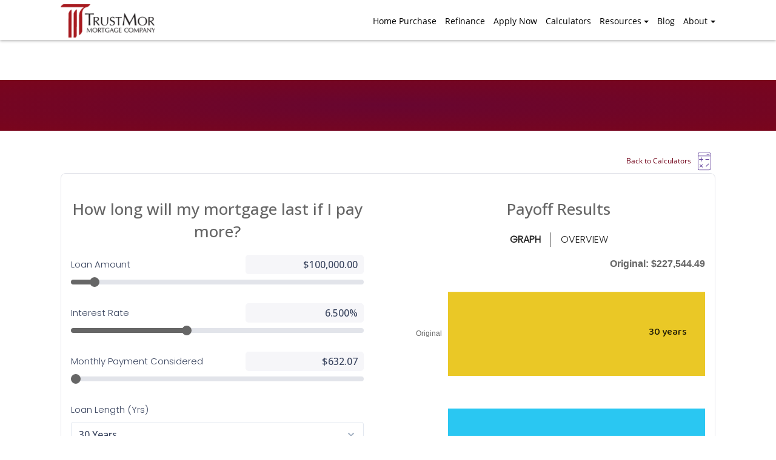

--- FILE ---
content_type: text/html; charset=UTF-8
request_url: https://www.trustmor.com/mortgage-calculators/?calc=payoff
body_size: 59971
content:
<!DOCTYPE html>
<html lang="en">
    <head>
        <!-- include meta head -->
        <meta http-equiv="Content-Type" content="text/html; charset=UTF-8">
<meta name="viewport" content="width=device-width, initial-scale=1.0">

<link rel="stylesheet" type="text/css" href="https://cdn.lenderhomepage.com/themes/responsivetemplate42/css/form-builder.minified.css">
<link href="https://maxcdn.bootstrapcdn.com/bootstrap/3.3.7/css/bootstrap.min.css" rel="stylesheet" integrity="sha384-BVYiiSIFeK1dGmJRAkycuHAHRg32OmUcww7on3RYdg4Va+PmSTsz/K68vbdEjh4u" crossorigin="anonymous">
<link rel="stylesheet" type="text/css" href="https://cdn.lenderhomepage.com/css/form-builder-overwrites.minified.css" />
<link type="text/css" rel="stylesheet" href="https://cdn.lenderhomepage.com/themes/responsivetemplate42/css/main.minified.css">

<script
        src="https://code.jquery.com/jquery-1.12.4.min.js"
        integrity="sha256-ZosEbRLbNQzLpnKIkEdrPv7lOy9C27hHQ+Xp8a4MxAQ="
        crossorigin="anonymous"></script>


<style>
    .carousel-control{
        width: 3%;
    }
    .custom-inner{
        padding: 0 3%;
    }
    .testimonial-card{
        height: 350px;
    }

    .testimonial-card .card{
        height: 330px;
    }

    .carousel-inner .item img{
        width: 22%;
    }
</style>
<title>Mortgage Calculators</title>
<meta name="keywords" content="TrustMor Mortgage Company LLC mortgage, home loan, mortgage rates, refinance"/>
<meta name="description" content="TrustMor Mortgage Company LLC Mortgage Calculators" />
<meta name="LHP-identifier" content="26b54f40105c810218dd70a269a32f76" />
<meta property="og:title" content="Mortgage Calculators" />
<meta name="twitter:card" content="summary_large_image">
<meta name="twitter:title" content="Mortgage Calculators" />
<meta property="og:description" content="TrustMor Mortgage Company LLC Mortgage Calculators" />
<meta name="twitter:description" content="TrustMor Mortgage Company LLC Mortgage Calculators" />
<meta property="og:image" content="https://d3i17xsp2ml938.cloudfront.net/sso/jNYjvG1ImhtaoinXc0hV0GeKx7RO1tvZL6UqC0Kr.png" /><script src="https://cdn.lenderhomepage.com/js/domain-common.minified.js"></script>
<script src="https://kit.fontawesome.com/75d3050649.js"></script>
<link rel="stylesheet" href="https://cdn.lenderhomepage.com/css/domain-common.minified.css" />








































    <style>
        header nav .navbar-nav .nav-link.nav-phone, header nav #mobile-menu .nav-phone{
            color: #7a051c;
        }
        header nav .navbar-nav .dropdown-menu .nav-link:focus, header nav .navbar-nav .dropdown-menu .nav-link:hover{
            background-color: #7a051c99;
        }
        header nav .navbar-nav .dropdown-menu .nav-link:focus, header nav .navbar-nav .dropdown-menu .nav-link:hover{
            box-shadow: inset 0 -3px 0 #7a051c;
        }
        main hr{
            border-color: #7a051c;
        }
        .gradient-purple-radial, .accordion.accordion-numbered .accordion-toggle:after{
            background-image: radial-gradient(ellipse at center,#7a051ccc 0%,#7a051c 100%);
        }
        a {
            color: #7a051c;
        }
        a:active {
            color: #7a051c99;
        }
        a:hover {
            color: #7a051c99;
        }
        .banner-main-top-box{
            border-top: 2px solid #7a051c;
        }
    </style>














<style type="text/css">.poweredbyp {
    display:none;
}

nav {
    background: #700017;
}


.footer {
    color: #fff;
    background: #000;
}

a {
    color: #700017;
}


.footer .fa {
    color: #700017;
}


.guideButton {
    background-color: rgb(112 0 23);
}

.btn:hover {
    color: #000;
}

</style><script>(function(d){var s = d.createElement('script');s.setAttribute('data-account', 'che6LPcYj9');s.setAttribute('src', 'https://cdn.userway.org/widget.js');(d.body || d.head).appendChild(s);})(document)</script>
<script>
  var _paq = window._paq = window._paq || [];
  /* tracker methods like "setCustomDimension" should be called before "trackPageView" */
  _paq.push(['trackPageView']);
  _paq.push(['enableLinkTracking']);
  (function() {
    var u="//oov.lenderhomepagecdn.com/";
    _paq.push(['setTrackerUrl', u+'matomo.php']);
    _paq.push(['setSiteId', '42016']);
    var d=document, g=d.createElement('script'), s=d.getElementsByTagName('script')[0];
    g.async=true; g.src='https://d1lndjvmq55t3r.cloudfront.net/matomo.js'; s.parentNode.insertBefore(g,s);
  })();
</script>
<link rel="shortcut icon" href="https://d3i17xsp2ml938.cloudfront.net/lhp/213178/uploads/VuzmuYCVKEfavtmmc.png" /><script>
document.addEventListener('DOMContentLoaded', function() {
    // 1. Find the container element where the content will be placed.
    const container = document.getElementById('consent-container');

    if (container) {
        // 2. Create the main paragraph element for the disclosure text.
        const p = document.createElement('p');

        // 3. Create the links for Terms of Service and Privacy Policy.
        const termsLink = document.createElement('a');
        termsLink.href = 'https://www.trustmor.com/termsofservice/';
        termsLink.textContent = 'Terms of Service';
        termsLink.target = '_blank'; // Opens the link in a new tab

        const privacyLink = document.createElement('a');
        privacyLink.href = 'https://www.trustmor.com/privacy-policy/';
        privacyLink.textContent = 'Privacy Policy';
        privacyLink.target = '_blank'; // Opens the link in a new tab

        // 4. Construct the full text message with the links.
        p.append(
            'By submitting this form, you agree to receive automated text messages from TrustMor Mortgage Company, LLC. Consent is not a condition of purchase. Msg & data rates may apply. Reply STOP to cancel or HELP for help. View ',
            termsLink,
            ' & ',
            privacyLink,
            '.'
        );

        // 5. Create the checkbox and its label.
        const checkboxContainer = document.createElement('div');
        checkboxContainer.style.marginTop = '10px'; // Optional: for spacing

        const checkbox = document.createElement('input');
        checkbox.type = 'checkbox';
        checkbox.id = 'sms-consent-checkbox';
        checkbox.required = true; // Makes the checkbox mandatory for form submission

        const label = document.createElement('label');
        label.htmlFor = 'sms-consent-checkbox';
        label.textContent = ' I agree to the above regarding receiving text/sms messages';
        
        // The asterisk is often handled with CSS, but can be added directly.
        const asterisk = document.createElement('span');
        asterisk.textContent = '*';
        asterisk.style.color = 'red'; // Example styling
        
        checkboxContainer.append(asterisk, checkbox, label);

        // 6. Append the newly created elements to the main container.
        container.appendChild(p);
        container.appendChild(checkboxContainer);
    } else {
        console.error('The container with id "consent-container" was not found.');
    }
});</script>    </head>

    <body class="">
        <!-- include component header -->
    
<header id="PageHeader">
    <!-- navbar-dk -->
    <div class="adminView"></div>
    <nav class="navbar navbar-fixed-top anim-background-color headerView">
            <div class="container desktop-container">
        <div class="left-side col-lg-2 col-md-4 col-xs-6">
            <a class="" href="/">
                                    <img src="https://d3i17xsp2ml938.cloudfront.net/sso/jNYjvG1ImhtaoinXc0hV0GeKx7RO1tvZL6UqC0Kr.png" id="site-logo" alt="logo">
                            </a>
        </div>

                <div class="right-side col-md-10">
            <div class="navbar-desktop hidden-md-down pull-xs-right">
                <ul class="nav navbar-nav">
                                                <li class="nav-item">
                            <a class="nav-link" href="/home-purchase/" target="">Home Purchase</a>
                            </li>
                                                    <li class="nav-item">
                            <a class="nav-link" href="/home-refinance/" target="">Refinance</a>
                            </li>
                                                    <li class="nav-item">
                            <a class="nav-link" href="/apply-now/" target="">Apply Now</a>
                            </li>
                                                    <li class="nav-item">
                            <a class="nav-link" href="/mortgage-calculators/" target="">Calculators</a>
                            </li>
                        <li class="nav-item dropdown">
                        <a class="nav-link dropdown-toggle" href="/mortgage-basics/" target="">Resources</a>
                        <ul class="dropdown-menu"><li><a class="nav-link" href="/loan-programs/" target="">Loan Programs</a></li><li><a class="nav-link" href="/loan-process/" target="">Loan Process</a></li><li><a class="nav-link" href="/mortgage-basics/" target="">Mortgage Basics</a></li><li><a class="nav-link" href="/online-forms/" target="">Online Forms</a></li><li><a class="nav-link" href="/faq/" target="">FAQ</a></li></ul></li>                            <li class="nav-item">
                            <a class="nav-link" href="/blog/" target="">Blog</a>
                            </li>
                        <li class="nav-item dropdown">
                        <a class="nav-link dropdown-toggle" href="/about-us/" target="">About</a>
                        <ul class="dropdown-menu"><li><a class="nav-link" href="https://zfrmz.com/TVa9iQdTXuQZXbdU8DKx" target="">Contact</a></li></ul></li>                    <li class="nav-item hidden-sm hidden-md" id="navMainPhone"><a class="nav-link nav-phone" href="tel:(804) 719-1515">(804) 719-1515</a></li>
                </ul>
            </div>
        </div>

        <!--Collapse button-->
        <div class="pull-xs-right right-tablet">
            <div class="col-2 phone-desktop">
                <button type="button" onclick="window.open('tel: (804) 719-1515');" aria-label="Call us"><i class="fa fa-phone"></i></button>
            </div>
            <a href="#" data-activates="mobile-menu" id="navbar-mobile-toggle" class="button-collapse hidden-lg-up btn btn-nav-mobile" data-qa="navMobileToggle" aria-label="Mobile menu"><i class="fa fa-bars"></i></a>
        </div>
    </div>

        <div class="navbar-mobile hidden-lg-up" data-qa="navMobile">
        <a class="navbar-logo" data-qa="navMobileLogo" href="/">
                            <img src="https://d3i17xsp2ml938.cloudfront.net/sso/jNYjvG1ImhtaoinXc0hV0GeKx7RO1tvZL6UqC0Kr.png" id="siteLogoMobile" alt="logo">
                    </a>
        <ul id="mobile-menu">
                                <li class="nav-item">
                        <a class="navbar-toggler hidden-lg-up collapsed" href="/home-purchase/" target="">Home Purchase</a>
                    </li>
                                    <li class="nav-item">
                        <a class="navbar-toggler hidden-lg-up collapsed" href="/home-refinance/" target="">Refinance</a>
                    </li>
                                    <li class="nav-item">
                        <a class="navbar-toggler hidden-lg-up collapsed" href="/apply-now/" target="">Apply Now</a>
                    </li>
                                    <li class="nav-item">
                        <a class="navbar-toggler hidden-lg-up collapsed" href="/mortgage-calculators/" target="">Calculators</a>
                    </li>
                <li class="nav-item">
                        <a class="navbar-toggler hidden-lg-up collapsed"  href="/mortgage-basics/" target="">Resources</a></li><li class="nav-item"><a class="navbar-toggler hidden-lg-up collapsed" href="/loan-programs/" target="">Loan Programs</a></li><li class="nav-item"><a class="navbar-toggler hidden-lg-up collapsed" href="/loan-process/" target="">Loan Process</a></li><li class="nav-item"><a class="navbar-toggler hidden-lg-up collapsed" href="/mortgage-basics/" target="">Mortgage Basics</a></li><li class="nav-item"><a class="navbar-toggler hidden-lg-up collapsed" href="/online-forms/" target="">Online Forms</a></li><li class="nav-item"><a class="navbar-toggler hidden-lg-up collapsed" href="/faq/" target="">FAQ</a></li>                    <li class="nav-item">
                        <a class="navbar-toggler hidden-lg-up collapsed" href="/blog/" target="">Blog</a>
                    </li>
                <li class="nav-item">
                        <a class="navbar-toggler hidden-lg-up collapsed"  href="/about-us/" target="">About</a></li><li class="nav-item"><a class="navbar-toggler hidden-lg-up collapsed" href="https://zfrmz.com/TVa9iQdTXuQZXbdU8DKx" target="">Contact</a></li>            <li class="nav-item" data-qa="navMobilePhoneNum"> <a class="nav-link nav-phone" href="tel:(804) 719-1515">(804) 719-1515</a></li
>
    </div>
    <div class="navbar-mobile-bg"></div>
    </nav>
    <div class="container mobileView">
      <div class="row">
        <div class="logo-mob">
            <a href="/">
                                    <img src="https://d3i17xsp2ml938.cloudfront.net/sso/jNYjvG1ImhtaoinXc0hV0GeKx7RO1tvZL6UqC0Kr.png" id="siteLogo" alt="logo">
                            </a>
        </div>

        <div class="phone">
          <button type="button" onclick="window.open('tel: (804) 719-1515');" aria-label="Call us"><i class="fa fa-phone"></i></button>
        </div>
        <div class="menu">
          <button type="button" data-toggle="collapse" aria-controls="navbar-top" aria-expanded="false" aria-label="Toggle navigation" onclick="menuMob()">
            <i class="fa fa-bars"></i>
          </button>
        </div>
        <div class="collapse navbar-collapse" id="navbar-top">
          <ul class="navbar-nav">
            <li class="nav-item"><a href="/home-purchase/" target="" class="nav-link text-nowrap">Home Purchase</a></li><li class="nav-item"><a href="/home-refinance/" target="" class="nav-link text-nowrap">Refinance</a></li><li class="nav-item"><a href="/apply-now/" target="_blank" class="nav-link text-nowrap">Apply Now</a></li><li class="nav-item"><a href="/mortgage-calculators/" target="" class="nav-link text-nowrap">Calculators</a></li><li class="dropdown nav-item"><a href="/mortgage-basics/" class="dropdown-toggle nav-link text-nowrap" data-toggle="dropdown" role="button" aria-haspopup="true" aria-expanded="false"
            >Resources <span class="caret"></span></a><ul class="dropdown-menu"><li class="nav-item"><a href="/loan-programs/" target="" class="nav-link text-nowrap">Loan Programs</a></li><li class="nav-item"><a href="/loan-process/" target="" class="nav-link text-nowrap">Loan Process</a></li><li class="nav-item"><a href="/mortgage-basics/" target="" class="nav-link text-nowrap">Mortgage Basics</a></li><li class="nav-item"><a href="/online-forms/" target="" class="nav-link text-nowrap">Online Forms</a></li><li class="nav-item"><a href="/faq/" target="" class="nav-link text-nowrap">FAQ</a></li></ul></li><li class="nav-item"><a href="/blog/" target="" class="nav-link text-nowrap">Blog</a></li><li class="dropdown nav-item"><a href="/about-us/" class="dropdown-toggle nav-link text-nowrap" data-toggle="dropdown" role="button" aria-haspopup="true" aria-expanded="false"
            >About <span class="caret"></span></a><ul class="dropdown-menu"><li class="nav-item"><a href="https://zfrmz.com/TVa9iQdTXuQZXbdU8DKx" target="" class="nav-link text-nowrap">Contact</a></li></ul></li>            <li class="applynow"><a href="/apply-now/"><div id="flag">APPLY NOW</div></a></li>
          </ul>
        </div>
        <script>
    			function menuMob () {
    				if (document.getElementById('navbar-top').classList.contains('in')) {
    					document.getElementById('navbar-top').classList.remove('in');
    				} else {
    					document.getElementById('navbar-top').classList.add('in');
    				}
    			}
    		</script>
      </div>
    </div>
</header>

    <!-- content of body content in database -->
    <main id="PageMain" class="page-main-top">
        <div class="content-wrapper">

            <div class="container-fluid">
                <div class="row">
                    <div class="banner full-width">
                        <div class="banner primary-content-banner">

                            <!-- include component banner -->
                            <section class="gradient-purple-radial pad title-shadow">
    <div class="container text-xs-center lhp-edit" data-edit-type="replace" data-edit-field="banner_top_all_sub_m">
        
    </div>
</section>

                            <div class="container" style="padding-bottom: 20px;">
                                <div class="row with-sidebar">
                                    <div class="col-lg-12 col-md-12 col-sm-12 col-xs-12">
                                        <div class="lhp-edit st-full-body-container" data-edit-type="content" data-edit-field="_body">
                                                                                    </div>
                                        <style>
    #calculator {
        min-width: 100%;
    }
    #calculator iframe {
        min-height: 1570px;
    }

    @media (min-width: 992px) {
        #calculator iframe {
            min-height: 830px;
        }
    }

    /* Bootstrap4 compat*/
    .m-auto {
    margin: auto !important;
    }
    .d-block {
        display: block !important;
    }
    .mb-4, .my-4 {
        margin-bottom: 1.5rem !important;
    }
    .text-center {
        text-align: center !important;
    }
    .col-sm-4 {
        -ms-flex: 0 0 33.333333%;
        flex: 0 0 33.333333%;
        max-width: 33.333333%;
        box-sizing: border-box;
    }
</style>


    <div class="col col-xs-12">
                    <div class="pull-right float-right d-flex mb-2 align-items-center text-center">
                <a href="/mortgage-calculators/">
                    <small>Back to Calculators</small>
                    <img src="https://cdn.lenderhomepage.com/images/CalculatorIcons/Calculator.svg" alt="Monthly Payment Breakdown" height="40" />
                </a>
            </div>
        
        <!-- LHP Calculator -->
        <div id="calculator"></div>
    </div>

    <script src="https://lhp-cdn.s3.us-east-2.amazonaws.com/calculator-js/index.js"></script>

    
    <script>
        window.lhpCalculator.mount('calculator', {
            page: '/payoff',
            calculatorDefaults: '[{"id":1,"user_id":813,"calculator":"fha","config_json":{"description":"Calculate your Monthly Payment \u2013 Select your loan type, use sliders to input loan parameters.  Share results.","refi_description":"Calculate your New Monthly Payment - Select your loan type, use sliders to input loan parameters.  Share results.","property_price":"325000","property_tax":"1.2","upfront_fee":"1.75","down_payment":"3.5","annual_insurance_rate":"0.55","min_down_payment":"0","mortgage_term":"30","est_front_ratio":"36","est_back_ratio":"50","interest_rate_15":"6","interest_rate_30":"6.5","enabled":"1","factors":[{"years":"15","loan_min":"0","loan_max":"726200","ltv_min":"0","ltv_max":"90","fico_min":"0","fico_max":"850","mi":".15"},{"years":"15","loan_min":"0","loan_max":"726200","ltv_min":"90.01","ltv_max":"100","fico_min":"0","fico_max":"850","mi":".40"},{"years":"15","loan_min":"726200","loan_max":"2000000","ltv_min":"0","ltv_max":"78","fico_min":"0","fico_max":"850","mi":".15"},{"years":"15","loan_min":"726200","loan_max":"2000000","ltv_min":"78.01","ltv_max":"90","fico_min":"0","fico_max":"850","mi":".40"},{"years":"15","loan_min":"726200","loan_max":"2000000","ltv_min":"90.01","ltv_max":"100","fico_min":"0","fico_max":"850","mi":".65"},{"years":"30","loan_min":"0","loan_max":"726200","ltv_min":"0","ltv_max":"95","fico_min":"0","fico_max":"850","mi":".50"},{"years":"30","loan_min":"0","loan_max":"726200","ltv_min":"95.01","ltv_max":"100","fico_min":"0","fico_max":"850","mi":".55"},{"years":"30","loan_min":"726200","loan_max":"2000000","ltv_min":"0","ltv_max":"95","fico_min":"0","fico_max":"850","mi":".70"},{"years":"30","loan_min":"726200","loan_max":"2000000","ltv_min":"95.01","ltv_max":"100","fico_min":"0","fico_max":"850","mi":".75"}]},"created_at":null,"updated_at":"2025-11-24T07:36:56.000000Z"},{"id":2,"user_id":813,"calculator":"va","config_json":{"description":"Calculate your Monthly Payment \u2013 Select your loan type, use sliders to input loan parameters.  Share results.","refi_description":"Calculate your New Monthly Payment - Select your loan type, use sliders to input loan parameters.  Share results.","property_price":"250000","property_tax":"1.2","mortgage_insurance":".35","down_payment":"0","annual_insurance_rate":"0.55","min_down_payment":"0","mortgage_term":"30","est_front_ratio":"36","est_back_ratio":"50","interest_rate_10":"5.2","interest_rate_15":"5","interest_rate_20":"6","interest_rate_30":"6","enabled":"1","Upfront1stActiveFeeNone":"2.15","Upfront1stActiveFee5percent":"1.50","Upfront1stActiveFee10percent":"1.25","UpfrontActiveFeeNone":"3.30","UpfrontActiveFee5percent":"1.50","UpfrontActiveFee10percent":"1.25","Upfront1stNotActiveFeeNone":"2.15","Upfront1stNotActiveFee5percent":"2.15","Upfront1stNotActiveFee10percent":"2.15","UpfrontNotActiveFeeNone":"3.30","UpfrontNotActiveFee5percent":"1.50","UpfrontNotActiveFee10percent":"1.25"},"created_at":null,"updated_at":"2025-11-24T07:38:02.000000Z"},{"id":3,"user_id":813,"calculator":"jumbo","config_json":{"description":"Calculate your Monthly Payment \u2013 Select your loan type, use sliders to input loan parameters.  Share results.","refi_description":"Calculate your New Monthly Payment - Select your loan type, use sliders to input loan parameters.  Share results.","property_price":"1500000","property_tax":"1.2","down_payment":"20","annual_insurance_rate":"0.55","min_down_payment":"0","mortgage_term":"30","est_front_ratio":"36","est_back_ratio":"50","interest_rate_10":"5.2","interest_rate_15":"5.00","interest_rate_20":"6","interest_rate_30":"6.5","enabled":"1"},"created_at":null,"updated_at":"2025-11-24T07:37:44.000000Z"},{"id":4,"user_id":813,"calculator":"conventional","config_json":{"description":"Calculate your Monthly Payment \u2013 Select your loan type, use sliders to input loan parameters.  Share results.","refi_description":"Calculate your New Monthly Payment - Select your loan type, use sliders to input loan parameters.  Share results.","property_price":"350000","property_tax":"1.2","down_payment":"3","annual_insurance_rate":"0.5","min_down_payment":"0","mortgage_term":"30","est_front_ratio_conforming":"32","est_back_ratio_conforming":"45","interest_rate_10":"5.0","interest_rate_15":"5.5","interest_rate_20":"6","interest_rate_30":"6.5","enabled":"1","factors":[{"years":"10","loan_min":null,"loan_max":null,"ltv_min":"80","ltv_max":"85","fico_min":"760","fico_max":"850","mi":"0.17"},{"years":"10","loan_min":null,"loan_max":null,"ltv_min":"80","ltv_max":"85","fico_min":"740","fico_max":"759","mi":"0.19"},{"years":"10","loan_min":null,"loan_max":null,"ltv_min":"80","ltv_max":"85","fico_min":"720","fico_max":"739","mi":"0.23"},{"years":"10","loan_min":null,"loan_max":null,"ltv_min":"80","ltv_max":"85","fico_min":"700","fico_max":"719","mi":"0.23"},{"years":"10","loan_min":null,"loan_max":null,"ltv_min":"80","ltv_max":"85","fico_min":"680","fico_max":"699","mi":"0.26"},{"years":"10","loan_min":null,"loan_max":null,"ltv_min":"80","ltv_max":"85","fico_min":"660","fico_max":"679","mi":"0.32"},{"years":"10","loan_min":null,"loan_max":null,"ltv_min":"80","ltv_max":"85","fico_min":"640","fico_max":"659","mi":"0.34"},{"years":"10","loan_min":null,"loan_max":null,"ltv_min":"80","ltv_max":"85","fico_min":"620","fico_max":"639","mi":"0.41"},{"years":"10","loan_min":null,"loan_max":null,"ltv_min":"80","ltv_max":"85","fico_min":"400","fico_max":"619","mi":"0.62"},{"years":"10","loan_min":null,"loan_max":null,"ltv_min":"85","ltv_max":"90","fico_min":"760","fico_max":"850","mi":"0.25"},{"years":"10","loan_min":null,"loan_max":null,"ltv_min":"85","ltv_max":"90","fico_min":"740","fico_max":"759","mi":"0.31"},{"years":"10","loan_min":null,"loan_max":null,"ltv_min":"85","ltv_max":"90","fico_min":"720","fico_max":"739","mi":"0.37"},{"years":"10","loan_min":null,"loan_max":null,"ltv_min":"85","ltv_max":"90","fico_min":"700","fico_max":"719","mi":"0.44"},{"years":"10","loan_min":null,"loan_max":null,"ltv_min":"85","ltv_max":"90","fico_min":"680","fico_max":"699","mi":"0.51"},{"years":"10","loan_min":null,"loan_max":null,"ltv_min":"85","ltv_max":"90","fico_min":"660","fico_max":"679","mi":"0.66"},{"years":"10","loan_min":null,"loan_max":null,"ltv_min":"85","ltv_max":"90","fico_min":"640","fico_max":"659","mi":"0.74"},{"years":"10","loan_min":null,"loan_max":null,"ltv_min":"85","ltv_max":"90","fico_min":"620","fico_max":"639","mi":"0.89"},{"years":"10","loan_min":null,"loan_max":null,"ltv_min":"85","ltv_max":"90","fico_min":"400","fico_max":"619","mi":"1.34"},{"years":"10","loan_min":null,"loan_max":null,"ltv_min":"90","ltv_max":"95","fico_min":"760","fico_max":"850","mi":"0.32"},{"years":"10","loan_min":null,"loan_max":null,"ltv_min":"90","ltv_max":"95","fico_min":"740","fico_max":"759","mi":"0.43"},{"years":"10","loan_min":null,"loan_max":null,"ltv_min":"90","ltv_max":"95","fico_min":"720","fico_max":"739","mi":"0.52"},{"years":"10","loan_min":null,"loan_max":null,"ltv_min":"90","ltv_max":"95","fico_min":"700","fico_max":"719","mi":"0.62"},{"years":"10","loan_min":null,"loan_max":null,"ltv_min":"90","ltv_max":"95","fico_min":"680","fico_max":"699","mi":"0.77"},{"years":"10","loan_min":null,"loan_max":null,"ltv_min":"90","ltv_max":"95","fico_min":"660","fico_max":"679","mi":"0.95"},{"years":"10","loan_min":null,"loan_max":null,"ltv_min":"90","ltv_max":"95","fico_min":"640","fico_max":"659","mi":"1.08"},{"years":"10","loan_min":null,"loan_max":null,"ltv_min":"90","ltv_max":"95","fico_min":"620","fico_max":"639","mi":"1.27"},{"years":"10","loan_min":null,"loan_max":null,"ltv_min":"90","ltv_max":"95","fico_min":"400","fico_max":"619","mi":"1.91"},{"years":"10","loan_min":null,"loan_max":null,"ltv_min":"95","ltv_max":"100","fico_min":"760","fico_max":"850","mi":"0.4"},{"years":"10","loan_min":null,"loan_max":null,"ltv_min":"95","ltv_max":"100","fico_min":"740","fico_max":"759","mi":"0.53"},{"years":"10","loan_min":null,"loan_max":null,"ltv_min":"95","ltv_max":"100","fico_min":"720","fico_max":"739","mi":"0.68"},{"years":"10","loan_min":null,"loan_max":null,"ltv_min":"95","ltv_max":"100","fico_min":"700","fico_max":"719","mi":"0.8"},{"years":"10","loan_min":null,"loan_max":null,"ltv_min":"95","ltv_max":"100","fico_min":"680","fico_max":"699","mi":"1.01"},{"years":"10","loan_min":null,"loan_max":null,"ltv_min":"95","ltv_max":"100","fico_min":"660","fico_max":"679","mi":"1.34"},{"years":"10","loan_min":null,"loan_max":null,"ltv_min":"95","ltv_max":"100","fico_min":"640","fico_max":"659","mi":"1.51"},{"years":"10","loan_min":null,"loan_max":null,"ltv_min":"95","ltv_max":"100","fico_min":"620","fico_max":"639","mi":"1.72"},{"years":"10","loan_min":null,"loan_max":null,"ltv_min":"95","ltv_max":"100","fico_min":"400","fico_max":"619","mi":"2.58"},{"years":"15","loan_min":null,"loan_max":null,"ltv_min":"80","ltv_max":"85","fico_min":"760","fico_max":"850","mi":"0.17"},{"years":"15","loan_min":null,"loan_max":null,"ltv_min":"80","ltv_max":"85","fico_min":"740","fico_max":"759","mi":"0.19"},{"years":"15","loan_min":null,"loan_max":null,"ltv_min":"80","ltv_max":"85","fico_min":"720","fico_max":"739","mi":"0.23"},{"years":"15","loan_min":null,"loan_max":null,"ltv_min":"80","ltv_max":"85","fico_min":"700","fico_max":"719","mi":"0.23"},{"years":"15","loan_min":null,"loan_max":null,"ltv_min":"80","ltv_max":"85","fico_min":"680","fico_max":"699","mi":"0.26"},{"years":"15","loan_min":null,"loan_max":null,"ltv_min":"80","ltv_max":"85","fico_min":"660","fico_max":"679","mi":"0.32"},{"years":"15","loan_min":null,"loan_max":null,"ltv_min":"80","ltv_max":"85","fico_min":"640","fico_max":"659","mi":"0.34"},{"years":"15","loan_min":null,"loan_max":null,"ltv_min":"80","ltv_max":"85","fico_min":"620","fico_max":"639","mi":"0.41"},{"years":"15","loan_min":null,"loan_max":null,"ltv_min":"80","ltv_max":"85","fico_min":"400","fico_max":"619","mi":"0.62"},{"years":"15","loan_min":null,"loan_max":null,"ltv_min":"85","ltv_max":"90","fico_min":"760","fico_max":"850","mi":"0.25"},{"years":"15","loan_min":null,"loan_max":null,"ltv_min":"85","ltv_max":"90","fico_min":"740","fico_max":"759","mi":"0.31"},{"years":"15","loan_min":null,"loan_max":null,"ltv_min":"85","ltv_max":"90","fico_min":"720","fico_max":"739","mi":"0.37"},{"years":"15","loan_min":null,"loan_max":null,"ltv_min":"85","ltv_max":"90","fico_min":"700","fico_max":"719","mi":"0.44"},{"years":"15","loan_min":null,"loan_max":null,"ltv_min":"85","ltv_max":"90","fico_min":"680","fico_max":"699","mi":"0.51"},{"years":"15","loan_min":null,"loan_max":null,"ltv_min":"85","ltv_max":"90","fico_min":"660","fico_max":"679","mi":"0.66"},{"years":"15","loan_min":null,"loan_max":null,"ltv_min":"85","ltv_max":"90","fico_min":"640","fico_max":"659","mi":"0.74"},{"years":"15","loan_min":null,"loan_max":null,"ltv_min":"85","ltv_max":"90","fico_min":"620","fico_max":"639","mi":"0.89"},{"years":"15","loan_min":null,"loan_max":null,"ltv_min":"85","ltv_max":"90","fico_min":"400","fico_max":"619","mi":"1.34"},{"years":"15","loan_min":null,"loan_max":null,"ltv_min":"90","ltv_max":"95","fico_min":"760","fico_max":"850","mi":"0.32"},{"years":"15","loan_min":null,"loan_max":null,"ltv_min":"90","ltv_max":"95","fico_min":"740","fico_max":"759","mi":"0.43"},{"years":"15","loan_min":null,"loan_max":null,"ltv_min":"90","ltv_max":"95","fico_min":"720","fico_max":"739","mi":"0.52"},{"years":"15","loan_min":null,"loan_max":null,"ltv_min":"90","ltv_max":"95","fico_min":"700","fico_max":"719","mi":"0.62"},{"years":"15","loan_min":null,"loan_max":null,"ltv_min":"90","ltv_max":"95","fico_min":"680","fico_max":"699","mi":"0.77"},{"years":"15","loan_min":null,"loan_max":null,"ltv_min":"90","ltv_max":"95","fico_min":"660","fico_max":"679","mi":"0.95"},{"years":"15","loan_min":null,"loan_max":null,"ltv_min":"90","ltv_max":"95","fico_min":"640","fico_max":"659","mi":"1.08"},{"years":"15","loan_min":null,"loan_max":null,"ltv_min":"90","ltv_max":"95","fico_min":"620","fico_max":"639","mi":"1.27"},{"years":"15","loan_min":null,"loan_max":null,"ltv_min":"90","ltv_max":"95","fico_min":"400","fico_max":"619","mi":"1.91"},{"years":"15","loan_min":null,"loan_max":null,"ltv_min":"95","ltv_max":"100","fico_min":"760","fico_max":"850","mi":"0.4"},{"years":"15","loan_min":null,"loan_max":null,"ltv_min":"95","ltv_max":"100","fico_min":"740","fico_max":"759","mi":"0.53"},{"years":"15","loan_min":null,"loan_max":null,"ltv_min":"95","ltv_max":"100","fico_min":"720","fico_max":"739","mi":"0.68"},{"years":"15","loan_min":null,"loan_max":null,"ltv_min":"95","ltv_max":"100","fico_min":"700","fico_max":"719","mi":"0.8"},{"years":"15","loan_min":null,"loan_max":null,"ltv_min":"95","ltv_max":"100","fico_min":"680","fico_max":"699","mi":"1.01"},{"years":"15","loan_min":null,"loan_max":null,"ltv_min":"95","ltv_max":"100","fico_min":"660","fico_max":"679","mi":"1.34"},{"years":"15","loan_min":null,"loan_max":null,"ltv_min":"95","ltv_max":"100","fico_min":"640","fico_max":"659","mi":"1.51"},{"years":"15","loan_min":null,"loan_max":null,"ltv_min":"95","ltv_max":"100","fico_min":"620","fico_max":"639","mi":"1.72"},{"years":"15","loan_min":null,"loan_max":null,"ltv_min":"95","ltv_max":"100","fico_min":"400","fico_max":"619","mi":"2.58"},{"years":"20","loan_min":null,"loan_max":null,"ltv_min":"80","ltv_max":"85","fico_min":"760","fico_max":"850","mi":"0.19"},{"years":"20","loan_min":null,"loan_max":null,"ltv_min":"80","ltv_max":"85","fico_min":"740","fico_max":"759","mi":"0.20"},{"years":"20","loan_min":null,"loan_max":null,"ltv_min":"80","ltv_max":"85","fico_min":"720","fico_max":"739","mi":"0.23"},{"years":"20","loan_min":null,"loan_max":null,"ltv_min":"80","ltv_max":"85","fico_min":"700","fico_max":"719","mi":"0.25"},{"years":"20","loan_min":null,"loan_max":null,"ltv_min":"80","ltv_max":"85","fico_min":"680","fico_max":"699","mi":"0.28"},{"years":"20","loan_min":null,"loan_max":null,"ltv_min":"80","ltv_max":"85","fico_min":"660","fico_max":"679","mi":"0.38"},{"years":"20","loan_min":null,"loan_max":null,"ltv_min":"80","ltv_max":"85","fico_min":"640","fico_max":"659","mi":"0.40"},{"years":"20","loan_min":null,"loan_max":null,"ltv_min":"80","ltv_max":"85","fico_min":"620","fico_max":"639","mi":"0.44"},{"years":"20","loan_min":null,"loan_max":null,"ltv_min":"80","ltv_max":"85","fico_min":"400","fico_max":"619","mi":"0.66"},{"years":"20","loan_min":null,"loan_max":null,"ltv_min":"85","ltv_max":"90","fico_min":"760","fico_max":"850","mi":"0.28"},{"years":"20","loan_min":null,"loan_max":null,"ltv_min":"85","ltv_max":"90","fico_min":"740","fico_max":"759","mi":"0.38"},{"years":"20","loan_min":null,"loan_max":null,"ltv_min":"85","ltv_max":"90","fico_min":"720","fico_max":"739","mi":"0.46"},{"years":"20","loan_min":null,"loan_max":null,"ltv_min":"85","ltv_max":"90","fico_min":"700","fico_max":"719","mi":"0.55"},{"years":"20","loan_min":null,"loan_max":null,"ltv_min":"85","ltv_max":"90","fico_min":"680","fico_max":"699","mi":"0.65"},{"years":"20","loan_min":null,"loan_max":null,"ltv_min":"85","ltv_max":"90","fico_min":"660","fico_max":"679","mi":"0.90"},{"years":"20","loan_min":null,"loan_max":null,"ltv_min":"85","ltv_max":"90","fico_min":"640","fico_max":"659","mi":"0.91"},{"years":"20","loan_min":null,"loan_max":null,"ltv_min":"85","ltv_max":"90","fico_min":"620","fico_max":"639","mi":"0.94"},{"years":"20","loan_min":null,"loan_max":null,"ltv_min":"85","ltv_max":"90","fico_min":"400","fico_max":"619","mi":"1.41"},{"years":"20","loan_min":null,"loan_max":null,"ltv_min":"90","ltv_max":"95","fico_min":"760","fico_max":"850","mi":"0.38"},{"years":"20","loan_min":null,"loan_max":null,"ltv_min":"90","ltv_max":"95","fico_min":"740","fico_max":"759","mi":"0.53"},{"years":"20","loan_min":null,"loan_max":null,"ltv_min":"90","ltv_max":"95","fico_min":"720","fico_max":"739","mi":"0.66"},{"years":"20","loan_min":null,"loan_max":null,"ltv_min":"90","ltv_max":"95","fico_min":"700","fico_max":"719","mi":"0.78"},{"years":"20","loan_min":null,"loan_max":null,"ltv_min":"90","ltv_max":"95","fico_min":"680","fico_max":"699","mi":"0.96"},{"years":"20","loan_min":null,"loan_max":null,"ltv_min":"90","ltv_max":"95","fico_min":"660","fico_max":"679","mi":"1.28"},{"years":"20","loan_min":null,"loan_max":null,"ltv_min":"90","ltv_max":"95","fico_min":"640","fico_max":"659","mi":"1.33"},{"years":"20","loan_min":null,"loan_max":null,"ltv_min":"90","ltv_max":"95","fico_min":"620","fico_max":"639","mi":"1.42"},{"years":"20","loan_min":null,"loan_max":null,"ltv_min":"90","ltv_max":"95","fico_min":"400","fico_max":"619","mi":"2.13"},{"years":"20","loan_min":null,"loan_max":null,"ltv_min":"95","ltv_max":"100","fico_min":"760","fico_max":"850","mi":"0.58"},{"years":"20","loan_min":null,"loan_max":null,"ltv_min":"95","ltv_max":"100","fico_min":"740","fico_max":"759","mi":"0.70"},{"years":"20","loan_min":null,"loan_max":null,"ltv_min":"95","ltv_max":"100","fico_min":"720","fico_max":"739","mi":"0.87"},{"years":"20","loan_min":null,"loan_max":null,"ltv_min":"95","ltv_max":"100","fico_min":"700","fico_max":"719","mi":"0.99"},{"years":"20","loan_min":null,"loan_max":null,"ltv_min":"95","ltv_max":"100","fico_min":"680","fico_max":"699","mi":"1.21"},{"years":"20","loan_min":null,"loan_max":null,"ltv_min":"95","ltv_max":"100","fico_min":"660","fico_max":"679","mi":"1.54"},{"years":"20","loan_min":null,"loan_max":null,"ltv_min":"95","ltv_max":"100","fico_min":"640","fico_max":"659","mi":"1.65"},{"years":"20","loan_min":null,"loan_max":null,"ltv_min":"95","ltv_max":"100","fico_min":"620","fico_max":"639","mi":"1.86"},{"years":"20","loan_min":null,"loan_max":null,"ltv_min":"95","ltv_max":"100","fico_min":"400","fico_max":"619","mi":"2.79"},{"years":"30","loan_min":null,"loan_max":null,"ltv_min":"80","ltv_max":"85","fico_min":"760","fico_max":"850","mi":"0.19"},{"years":"30","loan_min":null,"loan_max":null,"ltv_min":"80","ltv_max":"85","fico_min":"740","fico_max":"759","mi":"0.20"},{"years":"30","loan_min":null,"loan_max":null,"ltv_min":"80","ltv_max":"85","fico_min":"720","fico_max":"739","mi":"0.23"},{"years":"30","loan_min":null,"loan_max":null,"ltv_min":"80","ltv_max":"85","fico_min":"700","fico_max":"719","mi":"0.25"},{"years":"30","loan_min":null,"loan_max":null,"ltv_min":"80","ltv_max":"85","fico_min":"680","fico_max":"699","mi":"0.28"},{"years":"30","loan_min":null,"loan_max":null,"ltv_min":"80","ltv_max":"85","fico_min":"660","fico_max":"679","mi":"0.38"},{"years":"30","loan_min":null,"loan_max":null,"ltv_min":"80","ltv_max":"85","fico_min":"640","fico_max":"659","mi":"0.40"},{"years":"30","loan_min":null,"loan_max":null,"ltv_min":"80","ltv_max":"85","fico_min":"620","fico_max":"639","mi":"0.44"},{"years":"30","loan_min":null,"loan_max":null,"ltv_min":"80","ltv_max":"85","fico_min":"400","fico_max":"619","mi":"0.66"},{"years":"30","loan_min":null,"loan_max":null,"ltv_min":"85","ltv_max":"90","fico_min":"760","fico_max":"850","mi":"0.28"},{"years":"30","loan_min":null,"loan_max":null,"ltv_min":"85","ltv_max":"90","fico_min":"740","fico_max":"759","mi":"0.38"},{"years":"30","loan_min":null,"loan_max":null,"ltv_min":"85","ltv_max":"90","fico_min":"720","fico_max":"739","mi":"0.46"},{"years":"30","loan_min":null,"loan_max":null,"ltv_min":"85","ltv_max":"90","fico_min":"700","fico_max":"719","mi":"0.55"},{"years":"30","loan_min":null,"loan_max":null,"ltv_min":"85","ltv_max":"90","fico_min":"680","fico_max":"699","mi":"0.65"},{"years":"30","loan_min":null,"loan_max":null,"ltv_min":"85","ltv_max":"90","fico_min":"660","fico_max":"679","mi":"0.90"},{"years":"30","loan_min":null,"loan_max":null,"ltv_min":"85","ltv_max":"90","fico_min":"640","fico_max":"659","mi":"0.91"},{"years":"30","loan_min":null,"loan_max":null,"ltv_min":"85","ltv_max":"90","fico_min":"620","fico_max":"639","mi":"0.94"},{"years":"30","loan_min":null,"loan_max":null,"ltv_min":"85","ltv_max":"90","fico_min":"400","fico_max":"619","mi":"1.41"},{"years":"30","loan_min":null,"loan_max":null,"ltv_min":"90","ltv_max":"95","fico_min":"760","fico_max":"850","mi":"0.38"},{"years":"30","loan_min":null,"loan_max":null,"ltv_min":"90","ltv_max":"95","fico_min":"740","fico_max":"759","mi":"0.53"},{"years":"30","loan_min":null,"loan_max":null,"ltv_min":"90","ltv_max":"95","fico_min":"720","fico_max":"739","mi":"0.66"},{"years":"30","loan_min":null,"loan_max":null,"ltv_min":"90","ltv_max":"95","fico_min":"700","fico_max":"719","mi":"0.78"},{"years":"30","loan_min":null,"loan_max":null,"ltv_min":"90","ltv_max":"95","fico_min":"680","fico_max":"699","mi":"0.96"},{"years":"30","loan_min":null,"loan_max":null,"ltv_min":"90","ltv_max":"95","fico_min":"660","fico_max":"679","mi":"1.28"},{"years":"30","loan_min":null,"loan_max":null,"ltv_min":"90","ltv_max":"95","fico_min":"640","fico_max":"659","mi":"1.33"},{"years":"30","loan_min":null,"loan_max":null,"ltv_min":"90","ltv_max":"95","fico_min":"620","fico_max":"639","mi":"1.42"},{"years":"30","loan_min":null,"loan_max":null,"ltv_min":"90","ltv_max":"95","fico_min":"400","fico_max":"619","mi":"2.13"},{"years":"30","loan_min":null,"loan_max":null,"ltv_min":"95","ltv_max":"100","fico_min":"760","fico_max":"850","mi":"0.58"},{"years":"30","loan_min":null,"loan_max":null,"ltv_min":"95","ltv_max":"100","fico_min":"740","fico_max":"759","mi":"0.70"},{"years":"30","loan_min":null,"loan_max":null,"ltv_min":"95","ltv_max":"100","fico_min":"720","fico_max":"739","mi":"0.87"},{"years":"30","loan_min":null,"loan_max":null,"ltv_min":"95","ltv_max":"100","fico_min":"700","fico_max":"719","mi":"0.99"},{"years":"30","loan_min":null,"loan_max":null,"ltv_min":"95","ltv_max":"100","fico_min":"680","fico_max":"699","mi":"1.21"},{"years":"30","loan_min":null,"loan_max":null,"ltv_min":"95","ltv_max":"100","fico_min":"660","fico_max":"679","mi":"1.54"},{"years":"30","loan_min":null,"loan_max":null,"ltv_min":"95","ltv_max":"100","fico_min":"640","fico_max":"659","mi":"1.65"},{"years":"30","loan_min":null,"loan_max":null,"ltv_min":"95","ltv_max":"100","fico_min":"620","fico_max":"639","mi":"1.86"},{"years":"30","loan_min":null,"loan_max":null,"ltv_min":"95","ltv_max":"100","fico_min":"400","fico_max":"619","mi":"2.79"}]},"created_at":null,"updated_at":"2023-06-29T00:15:31.000000Z"},{"id":5,"user_id":813,"calculator":"affordability","config_json":{"description":"Calculate your Monthly Payment \u2013 Select your loan type, use sliders to input loan parameters.  Share results.","refi_description":"Calculate your New Monthly Payment - Select your loan type, use sliders to input loan parameters.  Share results.","enabled":"1","down_payment":"0","mortgage_term":"30","interest_rate_10":"5.2","interest_rate_15":"5.2","interest_rate_20":"6","interest_rate_30":"6","property_tax":"1.2","annual_insurance_rate":null,"income":"85000","factors":[{"ltv_min":"0","ltv_max":"80","fico_min":"0","fico_max":"850","mi":"0"},{"ltv_min":"95","ltv_max":"100","fico_min":"0","fico_max":"850","mi":"0.59"},{"ltv_min":"90","ltv_max":"95","fico_min":"760","fico_max":"850","mi":"0.59"},{"ltv_min":"90","ltv_max":"95","fico_min":"720","fico_max":"760","mi":"0.67"},{"ltv_min":"90","ltv_max":"95","fico_min":"680","fico_max":"720","mi":"0.94"},{"ltv_min":"90","ltv_max":"95","fico_min":"300","fico_max":"680","mi":"1.2"},{"ltv_min":"85","ltv_max":"90","fico_min":"760","fico_max":"850","mi":"0.44"},{"ltv_min":"85","ltv_max":"90","fico_min":"720","fico_max":"760","mi":"0.49"},{"ltv_min":"85","ltv_max":"90","fico_min":"680","fico_max":"720","mi":"0.62"},{"ltv_min":"85","ltv_max":"90","fico_min":"300","fico_max":"680","mi":"0.76"},{"ltv_min":"80","ltv_max":"85","fico_min":"760","fico_max":"850","mi":"0.28"},{"ltv_min":"80","ltv_max":"85","fico_min":"720","fico_max":"760","mi":"0.32"},{"ltv_min":"80","ltv_max":"85","fico_min":"680","fico_max":"720","mi":"0.38"},{"ltv_min":"80","ltv_max":"85","fico_min":"300","fico_max":"680","mi":"0.44"}]},"created_at":null,"updated_at":"2022-10-27T17:19:50.000000Z"},{"id":6,"user_id":813,"calculator":"rural","config_json":{"description":"Calculate your Monthly Payment \u2013 Select your loan type, use sliders to input loan parameters.  Share results.","refi_description":"Calculate your New Monthly Payment - Select your loan type, use sliders to input loan parameters.  Share results.","property_price":"250000","property_tax":"1.2","upfront_fee":"1","down_payment":"0","annual_insurance_rate":"0.55","min_down_payment":"0","mortgage_term":"30","est_front_ratio":"36","est_back_ratio":"50","interest_rate_10":"5.2","interest_rate_15":"5","interest_rate_20":"6","interest_rate_30":"6","enabled":"1","factors":[{"ltv_min":"0","ltv_max":"100","fico_min":"0","fico_max":"850","mi":"0.35"}]},"created_at":null,"updated_at":"2025-11-24T07:37:54.000000Z"},{"id":2191,"user_id":813,"calculator":"other","config_json":{"description":"Calculate your Monthly Payment \u2013 Select your loan type, use sliders to input loan parameters.  Share results.","refi_description":"Calculate your New Monthly Payment - Select your loan type, use sliders to input loan parameters.  Share results.","enabled":"1","property_price":"250000","down_payment":"3","min_down_payment":"3","mortgage_term":"30","interest_rate_10":"3.22","interest_rate_15":"3.49","interest_rate_20":"4.23","interest_rate_30":"4.00","property_tax":"1.2","hazard_insurance":"800","factors":[{"years":"10","ltv_min":"80","ltv_max":"85","fico_min":"760","fico_max":"850","mi":"0"},{"years":"10","ltv_min":"80","ltv_max":"85","fico_min":"720","fico_max":"759","mi":"0"},{"years":"10","ltv_min":"80","ltv_max":"85","fico_min":"680","fico_max":"719","mi":"0"},{"years":"10","ltv_min":"80","ltv_max":"85","fico_min":"300","fico_max":"679","mi":"0"},{"years":"10","ltv_min":"85","ltv_max":"90","fico_min":"760","fico_max":"850","mi":"0"},{"years":"10","ltv_min":"85","ltv_max":"90","fico_min":"720","fico_max":"759","mi":"0"},{"years":"10","ltv_min":"85","ltv_max":"90","fico_min":"680","fico_max":"719","mi":"0"},{"years":"10","ltv_min":"85","ltv_max":"90","fico_min":"300","fico_max":"679","mi":"0"},{"years":"10","ltv_min":"90","ltv_max":"95","fico_min":"760","fico_max":"850","mi":"0"},{"years":"10","ltv_min":"90","ltv_max":"95","fico_min":"720","fico_max":"759","mi":"0"},{"years":"10","ltv_min":"90","ltv_max":"95","fico_min":"680","fico_max":"719","mi":"0"},{"years":"10","ltv_min":"90","ltv_max":"95","fico_min":"300","fico_max":"679","mi":"0"},{"years":"15","ltv_min":"80","ltv_max":"85","fico_min":"760","fico_max":"850","mi":"0"},{"years":"15","ltv_min":"80","ltv_max":"85","fico_min":"720","fico_max":"759","mi":"0"},{"years":"15","ltv_min":"80","ltv_max":"85","fico_min":"680","fico_max":"719","mi":"0"},{"years":"15","ltv_min":"80","ltv_max":"85","fico_min":"300","fico_max":"679","mi":"0"},{"years":"15","ltv_min":"85","ltv_max":"90","fico_min":"760","fico_max":"850","mi":"0"},{"years":"15","ltv_min":"85","ltv_max":"90","fico_min":"720","fico_max":"759","mi":"0"},{"years":"15","ltv_min":"85","ltv_max":"90","fico_min":"680","fico_max":"719","mi":"0"},{"years":"15","ltv_min":"85","ltv_max":"90","fico_min":"300","fico_max":"679","mi":"0"},{"years":"15","ltv_min":"90","ltv_max":"95","fico_min":"760","fico_max":"850","mi":"0"},{"years":"15","ltv_min":"90","ltv_max":"95","fico_min":"720","fico_max":"759","mi":"0"},{"years":"15","ltv_min":"90","ltv_max":"95","fico_min":"680","fico_max":"719","mi":"0"},{"years":"15","ltv_min":"90","ltv_max":"95","fico_min":"300","fico_max":"679","mi":"0"},{"years":"15","ltv_min":"95","ltv_max":"97","fico_min":"760","fico_max":"850","mi":"0"},{"years":"15","ltv_min":"95","ltv_max":"97","fico_min":"720","fico_max":"759","mi":"0"},{"years":"15","ltv_min":"95","ltv_max":"97","fico_min":"680","fico_max":"719","mi":"0"},{"years":"15","ltv_min":"95","ltv_max":"97","fico_min":"300","fico_max":"679","mi":"0"},{"years":"20","ltv_min":"80","ltv_max":"85","fico_min":"760","fico_max":"850","mi":"0"},{"years":"20","ltv_min":"80","ltv_max":"85","fico_min":"720","fico_max":"759","mi":"0"},{"years":"20","ltv_min":"80","ltv_max":"85","fico_min":"680","fico_max":"719","mi":"0"},{"years":"20","ltv_min":"80","ltv_max":"85","fico_min":"300","fico_max":"679","mi":"0"},{"years":"20","ltv_min":"85","ltv_max":"90","fico_min":"760","fico_max":"850","mi":"0"},{"years":"20","ltv_min":"85","ltv_max":"90","fico_min":"720","fico_max":"759","mi":"0"},{"years":"20","ltv_min":"85","ltv_max":"90","fico_min":"680","fico_max":"719","mi":"0"},{"years":"20","ltv_min":"85","ltv_max":"90","fico_min":"300","fico_max":"679","mi":"0"},{"years":"20","ltv_min":"90","ltv_max":"95","fico_min":"760","fico_max":"850","mi":"0"},{"years":"20","ltv_min":"90","ltv_max":"95","fico_min":"720","fico_max":"759","mi":"0"},{"years":"20","ltv_min":"90","ltv_max":"95","fico_min":"680","fico_max":"719","mi":"0"},{"years":"20","ltv_min":"90","ltv_max":"95","fico_min":"300","fico_max":"679","mi":"0"},{"years":"20","ltv_min":"95","ltv_max":"97","fico_min":"760","fico_max":"850","mi":"0"},{"years":"20","ltv_min":"95","ltv_max":"97","fico_min":"720","fico_max":"759","mi":"0"},{"years":"20","ltv_min":"95","ltv_max":"97","fico_min":"680","fico_max":"719","mi":"0"},{"years":"20","ltv_min":"95","ltv_max":"97","fico_min":"300","fico_max":"679","mi":"0"},{"years":"30","ltv_min":"80","ltv_max":"85","fico_min":"760","fico_max":"850","mi":"0"},{"years":"30","ltv_min":"80","ltv_max":"85","fico_min":"720","fico_max":"759","mi":"0"},{"years":"30","ltv_min":"80","ltv_max":"85","fico_min":"680","fico_max":"719","mi":"0"},{"years":"30","ltv_min":"80","ltv_max":"85","fico_min":"300","fico_max":"679","mi":"0"},{"years":"30","ltv_min":"85","ltv_max":"90","fico_min":"760","fico_max":"850","mi":"0"},{"years":"30","ltv_min":"85","ltv_max":"90","fico_min":"720","fico_max":"759","mi":"0"},{"years":"30","ltv_min":"85","ltv_max":"90","fico_min":"680","fico_max":"719","mi":"0"},{"years":"30","ltv_min":"85","ltv_max":"90","fico_min":"300","fico_max":"679","mi":"0"},{"years":"30","ltv_min":"90","ltv_max":"95","fico_min":"760","fico_max":"850","mi":"0"},{"years":"30","ltv_min":"90","ltv_max":"95","fico_min":"720","fico_max":"759","mi":"0"},{"years":"30","ltv_min":"90","ltv_max":"95","fico_min":"680","fico_max":"719","mi":"0"},{"years":"30","ltv_min":"90","ltv_max":"95","fico_min":"300","fico_max":"679","mi":"0"},{"years":"30","ltv_min":"95","ltv_max":"97","fico_min":"760","fico_max":"850","mi":"0"},{"years":"30","ltv_min":"95","ltv_max":"97","fico_min":"720","fico_max":"759","mi":"0"},{"years":"30","ltv_min":"95","ltv_max":"97","fico_min":"680","fico_max":"719","mi":"0"},{"years":"30","ltv_min":"95","ltv_max":"97","fico_min":"300","fico_max":"679","mi":"0"}]},"created_at":null,"updated_at":null}]',
            cssVars: (typeof cssVars === 'undefined') ? {} : cssVars,
            defaultOptions: (typeof defaultOptions === 'undefined') ? {} : defaultOptions,
            defaultLimits: (typeof defaultLimits === 'undefined') ? {} : defaultLimits,
        }).then(client => {
            client.on('saved', () => {

                var busEvent = JSON.parse(event.data.replace("/*framebus*/", ""));

                $.ajax({
                    url: '/',
                    type: 'post',
                    dataType: 'json',
                    success: function (data) {
                        location.href = '/thank-you/';
                    },
                    data: {
                        SiteOwnerID: 213178,
                        LeadType: 'CalculatorResult',
                        Payload: busEvent.eventData
                    }
                });

            })

            client.on('resized', () => {
                var busEvent = JSON.parse(event.data.replace("/*framebus*/", ""));
                var container = document.getElementById('calculator')

                container.style.height = busEvent.eventData.height + 'px'
            })
        })


    </script>


                                    </div>
                                </div>
                            </div>
                        </div>
                    </div>
                </div>
            </div>
        </div>
    </main>

    <!-- include footer -->
    <footer>
    <section class="footer">
        <div class="container">
            <div class="row">
                <div class="col-lg-3 col-md-6">
                    <div class="lhp-edit" data-edit-type="global-replace" data-edit-field="stl_replace_about_us"><h3 data-uw-styling-context="true">About Us</h3>
<p data-uw-styling-context="true">&nbsp;TrustMor Mortgage Company LLC<br data-uw-styling-context="true">&nbsp;NMLS: 93789&nbsp;<br data-uw-styling-context="true"><span style="color: #ffffff;"><a href="http://www.nmlsconsumeraccess.org" target="_blank" data-uw-styling-context="true"><span style="color: #ffffff;">www.nmlsconsumeraccess.org</span></a></span></p>
</div>

                    <div class="footer__social">
                                <a target="_blank" href="https://www.facebook.com/PaulCantorHomeLoans" aria-label="facebook" rel="nofollow"> <i class="fa fa-facebook"></i></a>
    
        <a target="_blank" href="https://twitter.com/thePaulCantor" aria-label="twitter" rel="nofollow"> <i class="fa fa-twitter"> </i></a>
    
        <a target="_blank" href="https://www.linkedin.com/in/paul-cantor-8397a925/" aria-label="linkedin" rel="nofollow"> <i class="fa fa-linkedin"> </i></a>
    
        <a target="_blank" href="https://www.youtube.com/channel/UCCBbjzdtT35j1vJdOJgeKWQ" aria-label="youtube" rel="nofollow"> <i class="fa fa-youtube"> </i></a>
    
    
    
    
    
        <a target="_blank" href="https://www.instagram.com/paulcantornmls49523/" aria-label="instagram" rel="nofollow"> <i class="fa fa-instagram"> </i></a>
                            </div>
                </div>
                <div class="col-lg-3 col-md-6 lhp-edit" data-edit-type="global-replace" data-edit-field="stl_replace_contact_info"><h3 data-uw-styling-context="true">Contact Us</h3>
<p data-uw-styling-context="true">5300 Hickory Park Drive<br data-uw-styling-context="true"> Glen Allen, VA 23059<br data-uw-styling-context="true"> Phone: <a class="sw-phone" title="Call with Dialpad" href="dialpad://(804)%20262-7408">(804) 262-7408</a>&nbsp;<a href="http://voice.google.com/calls?a=nc,%2B18042627408" class="gv-tel-link" target="_blank" rel="noopener" title="Call +1 804-262-7408 via Google Voice"></a><br data-uw-styling-context="true">info@trustmor.com</p>
</div>
                <div class="col-lg-3 col-md-6 lhp-edit disclaimer" data-edit-type="global-replace" data-edit-field="stl_replace_footer_disclaimers"><h3 data-uw-styling-context="true">Disclaimers</h3>
<ul data-uw-styling-context="true">
<li data-uw-styling-context="true"><span style="color: #ffffff;"><a href="/legal/" data-uw-styling-context="true"><span style="color: #ffffff;">Legal</span></a></span><span style="color: #ffffff;"><span style="color: #ffffff;"></span></span></li>
<li data-uw-styling-context="true"><span style="color: #ffffff;"><a href="/privacy-policy/" data-uw-styling-context="true"><span style="color: #ffffff;">Privacy Policy</span></a></span></li>
<li data-uw-styling-context="true"><a href="#" data-toggle="modal" data-target="#ada-modal" data-uw-styling-context="true" style="background-color: #000000; font-size: 1rem;"><span style="color: #ffffff;"></span></a><span style="color: #ffffff;"><a href="https://www.trustmor.com/termsofservice/"><span style="color: #ffffff;">Terms of Service</span></a></span></li>
<li data-uw-styling-context="true"><a href="#" data-toggle="modal" data-target="#ada-modal" data-uw-styling-context="true" style="background-color: #000000; font-size: 1rem;"><span style="color: #ffffff;">Accessibility Statement</span></a></li>
<li data-uw-styling-context="true"><span style="color: #ffffff;"><a href="/site-map/" data-uw-styling-context="true"><span style="color: #ffffff;">Site Map</span></a></span></li>
</ul>
</div>
                <div class="col-lg-3 col-md-6 lhp-edit resources" data-edit-type="global-replace" data-edit-field="stl_replace_footer_resources"><h3 data-uw-styling-context="true">Resources</h3>
<ul data-uw-styling-context="true">
<li data-uw-styling-context="true"><span style="color: #ffffff;"><a href="/loan-programs/" data-uw-styling-context="true"><span style="color: #ffffff;"> Loan Programs</span></a></span></li>
<li data-uw-styling-context="true"><span style="color: #ffffff;"><a href="/loan-process/" data-uw-styling-context="true"><span style="color: #ffffff;"> Loan Process</span></a></span></li>
<li data-uw-styling-context="true"><span style="color: #ffffff;"><a href="/mortgage-basics/" data-uw-styling-context="true"><span style="color: #ffffff;"> Mortgage Basics</span></a></span></li>
<li data-uw-styling-context="true"><span style="color: #ffffff;"><a href="/online-forms/" data-uw-styling-context="true"><span style="color: #ffffff;"> Online Forms</span></a></span></li>
<li data-uw-styling-context="true"><span style="color: #ffffff;"><a href="/faq/" data-uw-styling-context="true"><span style="color: #ffffff;"> FAQ</span></a></span></li>
</ul>
</div>
            </div>
        </div>

        <div class="foot-bot">
            <div class="container">
                <div class="row">
                    <div class="col-sm-6"><img src="https://cdn.lenderhomepage.com/themes/responsivetemplate40/images/ehl-logo-vertical.png" width="62" height="55" alt="Equal Housing Lender logo" /></div>
                    <div class="col-md-4 footer__referral">
                        <p class="poweredbyp"><img src="https://cdn.lenderhomepage.com/images/poweredby.png" width="27" height="21" class="poweredbyimg" alt="LenderHomePage Footer Logo"/> Powered By <a href="https://www.lenderhomepage.com" target="_blank">LenderHomePage.com</a></p>
                    </div>
                </div>
            </div>
        </div>
    </section>
</footer>

<div class="modal fade" id="ada-modal" tabindex="-1" role="dialog" aria-labelledby="modalLabel" aria-hidden="true">
    <div class="modal-dialog modal-lg">
        <div class="modal-content">
            <div class="modal-header">
                <button type="button" class="close" data-dismiss="modal" aria-label="Close">
                <span aria-hidden="true">&times;</span>
                </button>
            </div>
            <div class="modal-body"><div id="disclaimer-content">
<h2 class="text-center" id="modalLabel">TrustMor Mortgage Company LLC Accessibility Statement</h2>

<h3>General</h3>
<p>
TrustMor Mortgage Company LLC strives to ensure that its services are accessible to people with disabilities. TrustMor Mortgage Company LLC has invested a significant amount of resources to help ensure that its website is made easier to use and more accessible for people with disabilities, with the strong belief that every person has the right to live with dignity, equality, comfort and independence.
</p>

<h3>Accessibility on TrustMor Mortgage Company LLC website</h3>
<p>
TrustMor Mortgage Company LLC makes available the UserWay Website Accessibility Widget that is powered by a dedicated accessibility server. The software allows TrustMor.com to improve its compliance with the Web Content Accessibility Guidelines (WCAG 2.1).
</p>

<h3>Enabling the Accessibility Menu</h3>
<p>
TrustMor Mortgage Company LLC accessibility menu can be enabled by clicking the accessibility menu icon that appears on the corner on the page. After triggering the accessibility menu, please wait a moment for the accessibility menu to load in its entirety.
</p>

<h3>Disclaimer</h3>
<p>
TrustMor Mortgage Company LLC continues its efforts to constantly improve the accessibility of its site and services in the belief that it is our collective moral obligation to allow seamless, accessible and unhindered use also for those of us with disabilities.
</p>
<p>
Despite our efforts to make all pages and content on TrustMor Mortgage Company LLC website fully accessible, some content may not have yet been fully adapted to the strictest accessibility standards. This may be a result of not having found or identified the most appropriate technological solution.
</p>

<h3>Here For You</h3>
<p>
If you are experiencing difficulty with any content on TrustMor Mortgage Company LLC website or require assistance with any part of our site, please contact us during normal business hours as detailed below and we will be happy to assist.
</p>

<h3>Contact Us</h3>
<p>
If you wish to report an accessibility issue, have any questions or need assistance, please contact us by sending an email to: <a href="mailto:pcantor@trustmor.com">pcantor@trustmor.com</a>
</p>
</div>
<style>
#disclaimer-content h2, #disclaimer-content h3 {
    margin-bottom: 5px !important;
    color: black !important;
}
#disclaimer-content p {
    color: black !important;
}
</style>
 </div>
            <div class="modal-footer">
                <button type="button" class="btn btn-secondary" data-dismiss="modal">Close</button>
            </div>
        </div><!-- /.modal-content -->
    </div><!-- /.modal-dialog -->
</div>
        <!-- Latest compiled and minified JavaScript -->
<script src="https://cdn.jsdelivr.net/npm/bootstrap@3.3.7/dist/js/bootstrap.min.js" integrity="sha384-Tc5IQib027qvyjSMfHjOMaLkfuWVxZxUPnCJA7l2mCWNIpG9mGCD8wGNIcPD7Txa" crossorigin="anonymous"></script>

    </body>
</html>
